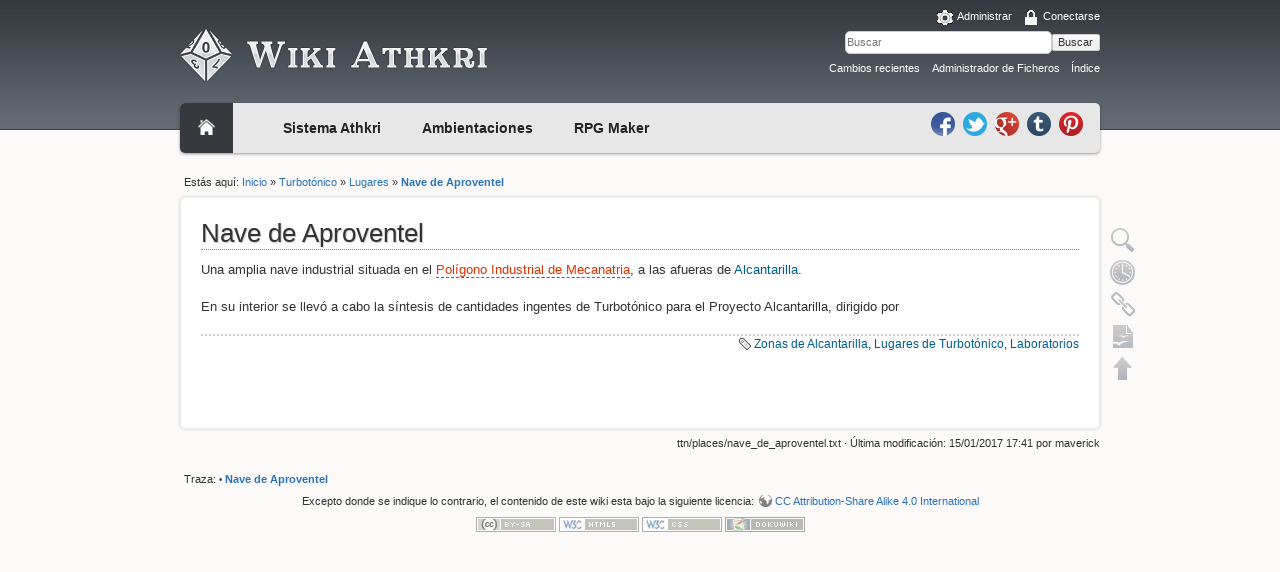

--- FILE ---
content_type: text/html; charset=utf-8
request_url: http://wiki.naufragio.net/ttn/places/nave_de_aproventel
body_size: 13285
content:
<!DOCTYPE html>
<html lang="es" dir="ltr" class="no-js">
<head>
    <meta charset="utf-8" />
    <title>Nave de Aproventel [Wiki Athkri]</title>
    <script>(function(H){H.className=H.className.replace(/\bno-js\b/,'js')})(document.documentElement)</script>
    <meta name="generator" content="DokuWiki"/>
<meta name="robots" content="index,follow"/>
<meta name="keywords" content="zonas de alcantarilla,lugares de turbotonico,laboratorios"/>
<link rel="search" type="application/opensearchdescription+xml" href="/lib/exe/opensearch.php" title="Wiki Athkri"/>
<link rel="start" href="/"/>
<link rel="contents" href="/ttn/places/nave_de_aproventel?do=index" title="Índice"/>
<link rel="manifest" href="/lib/exe/manifest.php"/>
<link rel="alternate" type="application/rss+xml" title="Cambios recientes" href="/feed.php"/>
<link rel="alternate" type="application/rss+xml" title="Espacio de nombres actual" href="/feed.php?mode=list&amp;ns=ttn:places"/>
<link rel="alternate" type="text/html" title="HTML sencillo" href="/_export/xhtml/ttn/places/nave_de_aproventel"/>
<link rel="alternate" type="text/plain" title="Etiquetado Wiki" href="/_export/raw/ttn/places/nave_de_aproventel"/>
<link rel="canonical" href="http://wiki.naufragio.net/ttn/places/nave_de_aproventel"/>
<link rel="stylesheet" href="/lib/exe/css.php?t=20cones&amp;tseed=f44f6d7c592ed95abe4e84151cd18a5e"/>
<!--[if gte IE 9]><!-->
<script >/*<![CDATA[*/var NS='ttn:places';var JSINFO = {"isadmin":0,"isauth":0,"id":"ttn:places:nave_de_aproventel","namespace":"ttn:places","ACT":"show","useHeadingNavigation":1,"useHeadingContent":1};
/*!]]>*/</script>
<script src="/lib/exe/jquery.php?tseed=34a552433bc33cc9c3bc32527289a0b2" defer="defer"></script>
<script src="/lib/exe/js.php?t=20cones&amp;tseed=f44f6d7c592ed95abe4e84151cd18a5e" defer="defer"></script>
<!--<![endif]-->
    <meta name="viewport" content="width=device-width,initial-scale=1" />
    <link rel="shortcut icon" href="/lib/tpl/20cones/images/favicon.ico" />
<link rel="apple-touch-icon" href="/lib/tpl/20cones/images/apple-touch-icon.png" />
    </head>

<body>
    <!--[if lte IE 7 ]><div id="IE7"><![endif]--><!--[if IE 8 ]><div id="IE8"><![endif]-->
    <div id="dokuwiki__site"><div id="dokuwiki__top" class="site dokuwiki mode_show tpl_20cones     ">

        
<!-- ********** HEADER ********** -->
<div id="dokuwiki__header"><div class="pad group">

    
    <div class="headings group">
        <ul class="a11y skip">
            <li><a href="#dokuwiki__content">Saltar a contenido</a></li>
        </ul>

        <h1><a href="/start"  accesskey="h" title="[H]"><img src="/lib/tpl/20cones/images/logo.png" width="400" height="54" alt="" /></a></h1>
            </div>

    <div class="tools group">
        <!-- USER TOOLS -->
                    <div id="dokuwiki__usertools">
                <h3 class="a11y">Herramientas de usuario</h3>
                <ul>
                    <li><a href="/ttn/places/nave_de_aproventel?do=admin"  class="action admin" rel="nofollow" title="Administrar">Administrar</a></li><li><a href="/ttn/places/nave_de_aproventel?do=login&amp;sectok="  class="action login" rel="nofollow" title="Conectarse">Conectarse</a></li>                </ul>
            </div>
        
        <!-- SITE TOOLS -->
        <div id="dokuwiki__sitetools">
            <h3 class="a11y">Herramientas del sitio</h3>
            <form action="/start" method="get" role="search" class="search doku_form" id="dw__search" accept-charset="utf-8"><input type="hidden" name="do" value="search" /><input type="hidden" name="id" value="ttn:places:nave_de_aproventel" /><div class="no"><input name="q" type="text" class="edit" title="[F]" accesskey="f" placeholder="Buscar" autocomplete="on" id="qsearch__in" value="" /><button value="1" type="submit" title="Buscar">Buscar</button><div id="qsearch__out" class="ajax_qsearch JSpopup"></div></div></form>            <div class="mobileTools">
                <form action="/doku.php" method="get" accept-charset="utf-8"><div class="no"><input type="hidden" name="id" value="ttn:places:nave_de_aproventel" /><select name="do" class="edit quickselect" title="Herramientas"><option value="">Herramientas</option><optgroup label="Herramientas de la página"><option value="edit">Ver la fuente de esta página</option><option value="revisions">Revisiones antiguas</option><option value="export_odt">Exportación a ODT</option><option value="backlink">Enlaces a esta página</option></optgroup><optgroup label="Herramientas del sitio"><option value="recent">Cambios recientes</option><option value="media">Administrador de Ficheros</option><option value="index">Índice</option></optgroup><optgroup label="Herramientas de usuario"><option value="login">Conectarse</option></optgroup></select><button type="submit">&gt;</button></div></form>            </div>
            
            <!-- TRANSLATION PLUGIN - @20cones-template@ -->
              
            
            <ul>
                <li><a href="/ttn/places/nave_de_aproventel?do=recent"  class="action recent" accesskey="r" rel="nofollow" title="Cambios recientes [R]">Cambios recientes</a></li><li><a href="/ttn/places/nave_de_aproventel?do=media&amp;ns=ttn%3Aplaces"  class="action media" rel="nofollow" title="Administrador de Ficheros">Administrador de Ficheros</a></li><li><a href="/ttn/places/nave_de_aproventel?do=index"  class="action index" accesskey="x" rel="nofollow" title="Índice [X]">Índice</a></li>            </ul>
        </div>

    </div>
    
    <!-- TOPBAR - @20cones-template@ -->
    <div class="topbar">
      <div id="top-tabs">
	<a href="/" class="tab-home">
		<img src="http://wiki.naufragio.net/icons/icon-home.png">
	</a>
	<div id="tab-menu">
		<ul id="tab-main-menu">
			<!-- SISTEMA ATHKRI -->
			<li><a href="?id=athkri">Sistema Athkri</a></li>
			<!-- AMBIENTACIONES DE ROL -->
			<li id="hiddenChoice"><a href="#">Ambientaciones</a>
				<ul id="subMenu">
					<li><a href="?id=hg">Heaven's Gate</a></li>
					<li><a href="?id=ylat">Ylat</a></li>
					<li><a href="?id=ttn">Turbot&oacute;nico</a></li>
					<li><a href="?id=ee">Estrellas Errantes</a></li>
				</ul>
			</li>
			<!-- RPG MAKER -->
			<li id="hiddenChoice"><a href="#">RPG Maker</a>
				<ul id="subMenu">
					<li><a href="?id=rda">El Rufi&aacute;n de Akoria</a></li>
				</ul>
			</li>
		</ul>
	</div>
	<ul id="tab-social">
		<li>
			<a href="https://www.facebook.com/naufragiorolero/" title="Facebook">
				<img src="http://wiki.naufragio.net/icons/facebook-icon.png">
			</a>
		</li>
		<li>
			<a href="https://twitter.com/naufragiorolero" title="Twitter">
				<img src="http://wiki.naufragio.net/icons/twitter-icon.png">
			</a>
		</li>
		<li>
			<a href="https://plus.google.com/collection/4WIrVE" title="Google+">
				<img src="http://wiki.naufragio.net/icons/google-plus-icon.png">
			</a>
		</li>
		<li>
			<a href="https://naufragiorolero.tumblr.com/" title="Tumblr">
				<img src="http://wiki.naufragio.net/icons/tumblr-icon.png">
			</a>
		</li>
		<li>
			<a href="https://www.pinterest.es/starkvind/" title="Pinterest">
				<img src="http://wiki.naufragio.net/icons/pinterest-icon.png">
			</a>
		</li>
	</ul>
</div>    </div>

    <!-- BREADCRUMBS -->
            <div class="breadcrumbs">
                            <div class="youarehere"><span class="bchead">Estás aquí: </span><span class="home"><bdi><a href="/start" class="wikilink1" title="start" data-wiki-id="start">Inicio</a></bdi></span> » <bdi><a href="/ttn" class="wikilink1" title="ttn" data-wiki-id="ttn">Turbotónico</a></bdi> » <bdi><a href="/ttn/places" class="wikilink1" title="ttn:places" data-wiki-id="ttn:places">Lugares</a></bdi> » <bdi><a href="/ttn/places/nave_de_aproventel" class="wikilink1" title="ttn:places:nave_de_aproventel" data-wiki-id="ttn:places:nave_de_aproventel">Nave de Aproventel</a></bdi></div>
                    </div>
    
    
    <hr class="a11y" />
</div></div><!-- /header -->

        <div class="wrapper group">

            
            <!-- ********** CONTENT ********** -->
            <div id="dokuwiki__content"><div class="pad group">

                <div class="pageId"><span>ttn:places:nave_de_aproventel</span></div>

                <div class="page group">
                                                            <!-- wikipage start -->
                    
<h1 class="sectionedit1" id="nave_de_aproventel">Nave de Aproventel</h1>
<div class="level1">

<p>
Una amplia nave industrial situada en el <a href="/ttn/places/poligono_mecanatria" class="wikilink2" title="ttn:places:poligono_mecanatria" rel="nofollow" data-wiki-id="ttn:places:poligono_mecanatria">Polígono Industrial de Mecanatria</a>, a las afueras de <a href="/ttn/places/alcantarilla" class="wikilink1" title="ttn:places:alcantarilla" data-wiki-id="ttn:places:alcantarilla">Alcantarilla</a>.
</p>

<p>
En su interior se llevó a cabo la síntesis de cantidades ingentes de Turbotónico para el Proyecto Alcantarilla, dirigido por 
</p>
<div class="tags"><span>
	<a href="/tag/zonas_de_alcantarilla?do=showtag&amp;tag=Zonas_de_Alcantarilla" class="wikilink1" title="tag:zonas_de_alcantarilla" rel="tag">Zonas de Alcantarilla</a>,
	<a href="/tag/lugares_de_turbotonico?do=showtag&amp;tag=Lugares_de_Turbot%C3%B3nico" class="wikilink1" title="tag:lugares_de_turbotonico" rel="tag">Lugares de Turbotónico</a>,
	<a href="/tag/laboratorios?do=showtag&amp;tag=Laboratorios" class="wikilink1" title="tag:laboratorios" rel="tag">Laboratorios</a>
</span></div>

</div>

                    <!-- wikipage stop -->
                                    </div>

                <div class="docInfo"><bdi>ttn/places/nave_de_aproventel.txt</bdi> · Última modificación: 15/01/2017 17:41 por <bdi>maverick</bdi></div>

                            </div></div><!-- /content -->

            <hr class="a11y" />

            <!-- PAGE ACTIONS -->
            <div id="dokuwiki__pagetools">
                <h3 class="a11y">Herramientas de la página</h3>
                <div class="tools">
                    <ul>
                        <li><a href="/ttn/places/nave_de_aproventel?do=edit"  class="action source" accesskey="v" rel="nofollow" title="Ver la fuente de esta página [V]"><span>Ver la fuente de esta página</span></a></li><li><a href="/ttn/places/nave_de_aproventel?do=revisions"  class="action revs" accesskey="o" rel="nofollow" title="Revisiones antiguas [O]"><span>Revisiones antiguas</span></a></li><li><a href="/ttn/places/nave_de_aproventel?do=backlink"  class="action backlink" rel="nofollow" title="Enlaces a esta página"><span>Enlaces a esta página</span></a></li><li><a href="/ttn/places/nave_de_aproventel?do=export_odt"  class="action export_odt" rel="nofollow" title="Exportación a ODT"><span>Exportación a ODT</span></a></li><li><a href="#dokuwiki__top"  class="action top" accesskey="t" rel="nofollow" title="Volver arriba [T]"><span>Volver arriba</span></a></li>                    </ul>
                </div>
            </div>
        </div><!-- /wrapper -->

        
    <!-- BREADCRUMBS -->
            <div class="breadcrumbs">
                            <div class="trace"><span class="bchead">Traza:</span> <span class="bcsep">•</span> <span class="curid"><bdi><a href="/ttn/places/nave_de_aproventel"  class="breadcrumbs" title="ttn:places:nave_de_aproventel">Nave de Aproventel</a></bdi></span></div>
                    </div>
    
<!-- ********** FOOTER ********** -->
<div id="dokuwiki__footer"><div class="pad">

    <div class="license">Excepto donde se indique lo contrario, el contenido de este wiki esta bajo la siguiente licencia: <bdi><a href="https://creativecommons.org/licenses/by-sa/4.0/deed.es" rel="license" class="urlextern">CC Attribution-Share Alike 4.0 International</a></bdi></div>
    <div class="buttons">
        <a href="https://creativecommons.org/licenses/by-sa/4.0/deed.es" rel="license"><img src="/lib/images/license/button/cc-by-sa.png" alt="CC Attribution-Share Alike 4.0 International" /></a>        <a href="http://validator.w3.org/check/referer" title="Valid HTML5" ><img
            src="/lib/tpl/20cones/images/button-html5.png" width="80" height="15" alt="Valid HTML5" /></a>
        <a href="http://jigsaw.w3.org/css-validator/check/referer?profile=css3" title="Valid CSS" ><img
            src="/lib/tpl/20cones/images/button-css.png" width="80" height="15" alt="Valid CSS" /></a>
        <a href="http://dokuwiki.org/" title="Driven by DokuWiki" ><img
            src="/lib/tpl/20cones/images/button-dw.png" width="80" height="15" alt="Driven by DokuWiki" /></a>
    </div>
</div></div><!-- /footer -->

    </div></div><!-- /site -->

    <div class="no"><img src="/lib/exe/taskrunner.php?id=ttn%3Aplaces%3Anave_de_aproventel&amp;1769448710" width="2" height="1" alt="" /></div>
    <div id="screen__mode" class="no"></div>    <!--[if ( lte IE 7 | IE 8 ) ]></div><![endif]-->
</body>
</html>
